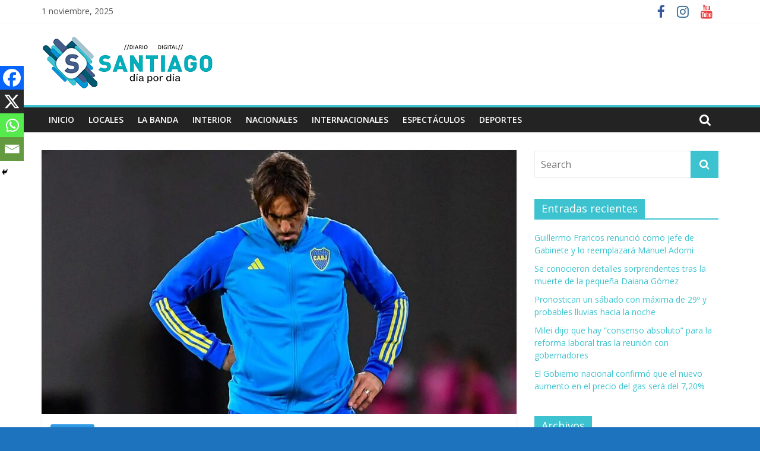

--- FILE ---
content_type: text/html; charset=UTF-8
request_url: https://santiagodiapordia.com.ar/index.php/2024/07/16/las-13-bajas-de-boca-para-afrontar-los-16vos-de-final-de-la-copa-sudamericana/
body_size: 17408
content:
<!DOCTYPE html>
<html lang="es-AR" xmlns:fb="https://www.facebook.com/2008/fbml" xmlns:addthis="https://www.addthis.com/help/api-spec" >
<head>
	<meta charset="UTF-8"/>
	<meta name="viewport" content="width=device-width, initial-scale=1">
	<link rel="profile" href="http://gmpg.org/xfn/11"/>
	<title>Las 13 bajas de Boca para afrontar los 16vos de final de la Copa Sudamericana &#8211; Santiago Día por Día</title>
<link rel='dns-prefetch' href='//s7.addthis.com' />
<link rel='dns-prefetch' href='//fonts.googleapis.com' />
<link rel='dns-prefetch' href='//s.w.org' />
<link rel="alternate" type="application/rss+xml" title="Santiago Día por Día &raquo; Feed" href="https://santiagodiapordia.com.ar/index.php/feed/" />
<link rel="alternate" type="application/rss+xml" title="Santiago Día por Día &raquo; RSS de los comentarios" href="https://santiagodiapordia.com.ar/index.php/comments/feed/" />
<link rel="alternate" type="application/rss+xml" title="Santiago Día por Día &raquo; Las 13 bajas de Boca para afrontar los 16vos de final de la Copa Sudamericana RSS de los comentarios" href="https://santiagodiapordia.com.ar/index.php/2024/07/16/las-13-bajas-de-boca-para-afrontar-los-16vos-de-final-de-la-copa-sudamericana/feed/" />
		<script type="text/javascript">
			window._wpemojiSettings = {"baseUrl":"https:\/\/s.w.org\/images\/core\/emoji\/12.0.0-1\/72x72\/","ext":".png","svgUrl":"https:\/\/s.w.org\/images\/core\/emoji\/12.0.0-1\/svg\/","svgExt":".svg","source":{"concatemoji":"https:\/\/santiagodiapordia.com.ar\/wp-includes\/js\/wp-emoji-release.min.js?ver=5.2.21"}};
			!function(e,a,t){var n,r,o,i=a.createElement("canvas"),p=i.getContext&&i.getContext("2d");function s(e,t){var a=String.fromCharCode;p.clearRect(0,0,i.width,i.height),p.fillText(a.apply(this,e),0,0);e=i.toDataURL();return p.clearRect(0,0,i.width,i.height),p.fillText(a.apply(this,t),0,0),e===i.toDataURL()}function c(e){var t=a.createElement("script");t.src=e,t.defer=t.type="text/javascript",a.getElementsByTagName("head")[0].appendChild(t)}for(o=Array("flag","emoji"),t.supports={everything:!0,everythingExceptFlag:!0},r=0;r<o.length;r++)t.supports[o[r]]=function(e){if(!p||!p.fillText)return!1;switch(p.textBaseline="top",p.font="600 32px Arial",e){case"flag":return s([55356,56826,55356,56819],[55356,56826,8203,55356,56819])?!1:!s([55356,57332,56128,56423,56128,56418,56128,56421,56128,56430,56128,56423,56128,56447],[55356,57332,8203,56128,56423,8203,56128,56418,8203,56128,56421,8203,56128,56430,8203,56128,56423,8203,56128,56447]);case"emoji":return!s([55357,56424,55356,57342,8205,55358,56605,8205,55357,56424,55356,57340],[55357,56424,55356,57342,8203,55358,56605,8203,55357,56424,55356,57340])}return!1}(o[r]),t.supports.everything=t.supports.everything&&t.supports[o[r]],"flag"!==o[r]&&(t.supports.everythingExceptFlag=t.supports.everythingExceptFlag&&t.supports[o[r]]);t.supports.everythingExceptFlag=t.supports.everythingExceptFlag&&!t.supports.flag,t.DOMReady=!1,t.readyCallback=function(){t.DOMReady=!0},t.supports.everything||(n=function(){t.readyCallback()},a.addEventListener?(a.addEventListener("DOMContentLoaded",n,!1),e.addEventListener("load",n,!1)):(e.attachEvent("onload",n),a.attachEvent("onreadystatechange",function(){"complete"===a.readyState&&t.readyCallback()})),(n=t.source||{}).concatemoji?c(n.concatemoji):n.wpemoji&&n.twemoji&&(c(n.twemoji),c(n.wpemoji)))}(window,document,window._wpemojiSettings);
		</script>
		<style type="text/css">
img.wp-smiley,
img.emoji {
	display: inline !important;
	border: none !important;
	box-shadow: none !important;
	height: 1em !important;
	width: 1em !important;
	margin: 0 .07em !important;
	vertical-align: -0.1em !important;
	background: none !important;
	padding: 0 !important;
}
</style>
	<link rel='stylesheet' id='wp-block-library-css'  href='https://santiagodiapordia.com.ar/wp-includes/css/dist/block-library/style.min.css?ver=5.2.21' type='text/css' media='all' />
<link rel='stylesheet' id='fvp-frontend-css'  href='https://santiagodiapordia.com.ar/wp-content/plugins/featured-video-plus/styles/frontend.css?ver=2.3.3' type='text/css' media='all' />
<link rel='stylesheet' id='colormag_google_fonts-css'  href='//fonts.googleapis.com/css?family=Open+Sans%3A400%2C600&#038;ver=5.2.21' type='text/css' media='all' />
<link rel='stylesheet' id='colormag_style-css'  href='https://santiagodiapordia.com.ar/wp-content/themes/colormag/style.css?ver=5.2.21' type='text/css' media='all' />
<link rel='stylesheet' id='colormag-fontawesome-css'  href='https://santiagodiapordia.com.ar/wp-content/themes/colormag/fontawesome/css/font-awesome.css?ver=4.2.1' type='text/css' media='all' />
<link rel='stylesheet' id='heateor_sss_frontend_css-css'  href='https://santiagodiapordia.com.ar/wp-content/plugins/sassy-social-share/public/css/sassy-social-share-public.css?ver=3.3.67' type='text/css' media='all' />
<style id='heateor_sss_frontend_css-inline-css' type='text/css'>
.heateor_sss_button_instagram span.heateor_sss_svg,a.heateor_sss_instagram span.heateor_sss_svg{background:radial-gradient(circle at 30% 107%,#fdf497 0,#fdf497 5%,#fd5949 45%,#d6249f 60%,#285aeb 90%)}.heateor_sss_horizontal_sharing .heateor_sss_svg,.heateor_sss_standard_follow_icons_container .heateor_sss_svg{color:#fff;border-width:0px;border-style:solid;border-color:transparent}.heateor_sss_horizontal_sharing .heateorSssTCBackground{color:#666}.heateor_sss_horizontal_sharing span.heateor_sss_svg:hover,.heateor_sss_standard_follow_icons_container span.heateor_sss_svg:hover{border-color:transparent;}.heateor_sss_vertical_sharing span.heateor_sss_svg,.heateor_sss_floating_follow_icons_container span.heateor_sss_svg{color:#fff;border-width:0px;border-style:solid;border-color:transparent;}.heateor_sss_vertical_sharing .heateorSssTCBackground{color:#666;}.heateor_sss_vertical_sharing span.heateor_sss_svg:hover,.heateor_sss_floating_follow_icons_container span.heateor_sss_svg:hover{border-color:transparent;}@media screen and (max-width:783px) {.heateor_sss_vertical_sharing{display:none!important}}div.heateor_sss_mobile_footer{display:none;}@media screen and (max-width:783px){div.heateor_sss_bottom_sharing .heateorSssTCBackground{background-color:white}div.heateor_sss_bottom_sharing{width:100%!important;left:0!important;}div.heateor_sss_bottom_sharing a{width:25% !important;}div.heateor_sss_bottom_sharing .heateor_sss_svg{width: 100% !important;}div.heateor_sss_bottom_sharing div.heateorSssTotalShareCount{font-size:1em!important;line-height:28px!important}div.heateor_sss_bottom_sharing div.heateorSssTotalShareText{font-size:.7em!important;line-height:0px!important}div.heateor_sss_mobile_footer{display:block;height:40px;}.heateor_sss_bottom_sharing{padding:0!important;display:block!important;width:auto!important;bottom:-2px!important;top: auto!important;}.heateor_sss_bottom_sharing .heateor_sss_square_count{line-height:inherit;}.heateor_sss_bottom_sharing .heateorSssSharingArrow{display:none;}.heateor_sss_bottom_sharing .heateorSssTCBackground{margin-right:1.1em!important}}
</style>
<link rel='stylesheet' id='addthis_all_pages-css'  href='https://santiagodiapordia.com.ar/wp-content/plugins/addthis/frontend/build/addthis_wordpress_public.min.css?ver=5.2.21' type='text/css' media='all' />
<script type='text/javascript' src='https://santiagodiapordia.com.ar/wp-includes/js/jquery/jquery.js?ver=1.12.4-wp'></script>
<script type='text/javascript' src='https://santiagodiapordia.com.ar/wp-includes/js/jquery/jquery-migrate.min.js?ver=1.4.1'></script>
<script type='text/javascript' src='https://santiagodiapordia.com.ar/wp-content/plugins/featured-video-plus/js/jquery.fitvids.min.js?ver=master-2015-08'></script>
<script type='text/javascript'>
/* <![CDATA[ */
var fvpdata = {"ajaxurl":"https:\/\/santiagodiapordia.com.ar\/wp-admin\/admin-ajax.php","nonce":"605db21e28","fitvids":"1","dynamic":"","overlay":"","opacity":"0.75","color":"b","width":"640"};
/* ]]> */
</script>
<script type='text/javascript' src='https://santiagodiapordia.com.ar/wp-content/plugins/featured-video-plus/js/frontend.min.js?ver=2.3.3'></script>
<!--[if lte IE 8]>
<script type='text/javascript' src='https://santiagodiapordia.com.ar/wp-content/themes/colormag/js/html5shiv.min.js?ver=5.2.21'></script>
<![endif]-->
<link rel='https://api.w.org/' href='https://santiagodiapordia.com.ar/index.php/wp-json/' />
<link rel="EditURI" type="application/rsd+xml" title="RSD" href="https://santiagodiapordia.com.ar/xmlrpc.php?rsd" />
<link rel="wlwmanifest" type="application/wlwmanifest+xml" href="https://santiagodiapordia.com.ar/wp-includes/wlwmanifest.xml" /> 
<link rel='prev' title='Luis Caputo anunció que junio cerró con superávit financiero por $238.189 millones' href='https://santiagodiapordia.com.ar/index.php/2024/07/16/luis-caputo-anuncio-que-junio-cerro-con-superavit-financiero-por-238-189-millones/' />
<link rel='next' title='La Federación Francesa de Fútbol reclamará ante la FIFA por cantos racistas de los jugadores argentinos' href='https://santiagodiapordia.com.ar/index.php/2024/07/16/la-federacion-francesa-de-futbol-reclamara-ante-la-fifa-por-cantos-racistas-de-los-jugadores-argentinos/' />
<meta name="generator" content="WordPress 5.2.21" />
<link rel="canonical" href="https://santiagodiapordia.com.ar/index.php/2024/07/16/las-13-bajas-de-boca-para-afrontar-los-16vos-de-final-de-la-copa-sudamericana/" />
<link rel='shortlink' href='https://santiagodiapordia.com.ar/?p=69255' />
<link rel="alternate" type="application/json+oembed" href="https://santiagodiapordia.com.ar/index.php/wp-json/oembed/1.0/embed?url=https%3A%2F%2Fsantiagodiapordia.com.ar%2Findex.php%2F2024%2F07%2F16%2Flas-13-bajas-de-boca-para-afrontar-los-16vos-de-final-de-la-copa-sudamericana%2F" />
<link rel="alternate" type="text/xml+oembed" href="https://santiagodiapordia.com.ar/index.php/wp-json/oembed/1.0/embed?url=https%3A%2F%2Fsantiagodiapordia.com.ar%2Findex.php%2F2024%2F07%2F16%2Flas-13-bajas-de-boca-para-afrontar-los-16vos-de-final-de-la-copa-sudamericana%2F&#038;format=xml" />
<meta name="generator" content="Site Kit by Google 1.19.0" /><style type="text/css" id="custom-background-css">
body.custom-background { background-color: #1e73be; }
</style>
	<script async src="//pagead2.googlesyndication.com/pagead/js/adsbygoogle.js"></script><script>(adsbygoogle = window.adsbygoogle || []).push({"google_ad_client":"ca-pub-2582062278728422","enable_page_level_ads":true,"tag_partner":"site_kit"});</script><link rel="icon" href="https://santiagodiapordia.com.ar/wp-content/uploads/2019/09/logo-pestaña-150x150.png" sizes="32x32" />
<link rel="icon" href="https://santiagodiapordia.com.ar/wp-content/uploads/2019/09/logo-pestaña.png" sizes="192x192" />
<link rel="apple-touch-icon-precomposed" href="https://santiagodiapordia.com.ar/wp-content/uploads/2019/09/logo-pestaña.png" />
<meta name="msapplication-TileImage" content="https://santiagodiapordia.com.ar/wp-content/uploads/2019/09/logo-pestaña.png" />
<!-- Santiago Día por Día Internal Styles -->		<style type="text/css"> .colormag-button,blockquote,button,input[type=reset],input[type=button],input[type=submit],
		#masthead.colormag-header-clean #site-navigation.main-small-navigation .menu-toggle{background-color:#3dc3cf}
		#site-title a,.next a:hover,.previous a:hover,.social-links i.fa:hover,a,
		#masthead.colormag-header-clean .social-links li:hover i.fa,
		#masthead.colormag-header-classic .social-links li:hover i.fa,
		#masthead.colormag-header-clean .breaking-news .newsticker a:hover,
		#masthead.colormag-header-classic .breaking-news .newsticker a:hover,
		#masthead.colormag-header-classic #site-navigation .fa.search-top:hover,
		#masthead.colormag-header-classic #site-navigation.main-navigation .random-post a:hover .fa-random,
		.dark-skin #masthead.colormag-header-classic #site-navigation.main-navigation .home-icon:hover .fa,
		#masthead .main-small-navigation li:hover > .sub-toggle i,
		.better-responsive-menu #masthead .main-small-navigation .sub-toggle.active .fa {color:#3dc3cf}
		.fa.search-top:hover,
		#masthead.colormag-header-classic #site-navigation.main-small-navigation .menu-toggle,
		.main-navigation ul li.focus > a,
        #masthead.colormag-header-classic .main-navigation ul ul.sub-menu li.focus > a {background-color:#3dc3cf}
		#site-navigation{border-top:4px solid #3dc3cf}
		.home-icon.front_page_on,.main-navigation a:hover,.main-navigation ul li ul li a:hover,
		.main-navigation ul li ul li:hover>a,
		.main-navigation ul li.current-menu-ancestor>a,
		.main-navigation ul li.current-menu-item ul li a:hover,
		.main-navigation ul li.current-menu-item>a,
		.main-navigation ul li.current_page_ancestor>a,
		.main-navigation ul li.current_page_item>a,
		.main-navigation ul li:hover>a,
		.main-small-navigation li a:hover,
		.site-header .menu-toggle:hover,
		#masthead.colormag-header-classic .main-navigation ul ul.sub-menu li:hover > a,
		#masthead.colormag-header-classic .main-navigation ul ul.sub-menu li.current-menu-ancestor > a,
		#masthead.colormag-header-classic .main-navigation ul ul.sub-menu li.current-menu-item > a,
		#masthead .main-small-navigation li:hover > a,
		#masthead .main-small-navigation li.current-page-ancestor > a,
		#masthead .main-small-navigation li.current-menu-ancestor > a,
		#masthead .main-small-navigation li.current-page-item > a,
		#masthead .main-small-navigation li.current-menu-item > a{background-color:#3dc3cf}
		#masthead.colormag-header-classic .main-navigation .home-icon a:hover .fa { color:#3dc3cf}
		.main-small-navigation .current-menu-item>a,.main-small-navigation .current_page_item>a {background:#3dc3cf}
		#masthead.colormag-header-classic .main-navigation ul ul.sub-menu li:hover,
		#masthead.colormag-header-classic .main-navigation ul ul.sub-menu li.current-menu-ancestor,
		#masthead.colormag-header-classic .main-navigation ul ul.sub-menu li.current-menu-item,
		#masthead.colormag-header-classic #site-navigation .menu-toggle,
		#masthead.colormag-header-classic #site-navigation .menu-toggle:hover,
		#masthead.colormag-header-classic .main-navigation ul > li:hover > a,
        #masthead.colormag-header-classic .main-navigation ul > li.current-menu-item > a,
        #masthead.colormag-header-classic .main-navigation ul > li.current-menu-ancestor > a,
        #masthead.colormag-header-classic .main-navigation ul li.focus > a{ border-color:#3dc3cf}
		.promo-button-area a:hover{border:2px solid #3dc3cf;background-color:#3dc3cf}
		#content .wp-pagenavi .current,
		#content .wp-pagenavi a:hover,.format-link .entry-content a,.pagination span{ background-color:#3dc3cf}
		.pagination a span:hover{color:#3dc3cf;border-color:#3dc3cf}
		#content .comments-area a.comment-edit-link:hover,#content .comments-area a.comment-permalink:hover,
		#content .comments-area article header cite a:hover,.comments-area .comment-author-link a:hover{color:#3dc3cf}
		.comments-area .comment-author-link span{background-color:#3dc3cf}
		.comment .comment-reply-link:hover,.nav-next a,.nav-previous a{color:#3dc3cf}
		#secondary .widget-title{border-bottom:2px solid #3dc3cf}
		#secondary .widget-title span{background-color:#3dc3cf}
		.footer-widgets-area .widget-title{border-bottom:2px solid #3dc3cf}
		.footer-widgets-area .widget-title span,
		.colormag-footer--classic .footer-widgets-area .widget-title span::before{background-color:#3dc3cf}
		.footer-widgets-area a:hover{color:#3dc3cf}
		.advertisement_above_footer .widget-title{ border-bottom:2px solid #3dc3cf}
		.advertisement_above_footer .widget-title span{background-color:#3dc3cf}
		a#scroll-up i{color:#3dc3cf}
		.page-header .page-title{border-bottom:2px solid #3dc3cf}
		#content .post .article-content .above-entry-meta .cat-links a,
		.page-header .page-title span{ background-color:#3dc3cf}
		#content .post .article-content .entry-title a:hover,
		.entry-meta .byline i,.entry-meta .cat-links i,.entry-meta a,
		.post .entry-title a:hover,.search .entry-title a:hover{color:#3dc3cf}
		.entry-meta .post-format i{background-color:#3dc3cf}
		.entry-meta .comments-link a:hover,.entry-meta .edit-link a:hover,.entry-meta .posted-on a:hover,
		.entry-meta .tag-links a:hover,.single #content .tags a:hover{color:#3dc3cf}.more-link,
		.no-post-thumbnail{background-color:#3dc3cf}
		.post-box .entry-meta .cat-links a:hover,.post-box .entry-meta .posted-on a:hover,
		.post.post-box .entry-title a:hover{color:#3dc3cf}
		.widget_featured_slider .slide-content .above-entry-meta .cat-links a{background-color:#3dc3cf}
		.widget_featured_slider .slide-content .below-entry-meta .byline a:hover,
		.widget_featured_slider .slide-content .below-entry-meta .comments a:hover,
		.widget_featured_slider .slide-content .below-entry-meta .posted-on a:hover,
		.widget_featured_slider .slide-content .entry-title a:hover{color:#3dc3cf}
		.widget_highlighted_posts .article-content .above-entry-meta .cat-links a {background-color:#3dc3cf}
		.byline a:hover,.comments a:hover,.edit-link a:hover,.posted-on a:hover,.tag-links a:hover,
		.widget_highlighted_posts .article-content .below-entry-meta .byline a:hover,
		.widget_highlighted_posts .article-content .below-entry-meta .comments a:hover,
		.widget_highlighted_posts .article-content .below-entry-meta .posted-on a:hover,
		.widget_highlighted_posts .article-content .entry-title a:hover{color:#3dc3cf}
		.widget_featured_posts .article-content .above-entry-meta .cat-links a{background-color:#3dc3cf}
		.widget_featured_posts .article-content .entry-title a:hover{color:#3dc3cf}
		.widget_featured_posts .widget-title{border-bottom:2px solid #3dc3cf}
		.widget_featured_posts .widget-title span{background-color:#3dc3cf}
		.related-posts-main-title .fa,.single-related-posts .article-content .entry-title a:hover{color:#3dc3cf} .widget_slider_area .widget-title,.widget_beside_slider .widget-title { border-bottom:2px solid #3dc3cf} .widget_slider_area .widget-title span,.widget_beside_slider .widget-title span { background-color:#3dc3cf}
		 @media (max-width: 768px) {.better-responsive-menu .sub-toggle{background-color:#1fa5b1}}</style>
		<!-- Santiago Día por Día Elementor Internal Styles -->			<style type="text/css">.elementor .tg-module-wrapper .module-title{border-bottom:1px solid #3dc3cf}.elementor .tg-module-wrapper .module-title span,.elementor .tg-module-wrapper .tg-post-category{background-color:#3dc3cf}.elementor .tg-module-wrapper .tg-module-meta .tg-module-comments a:hover,.elementor .tg-module-wrapper .tg-module-meta .tg-post-auther-name a:hover,.elementor .tg-module-wrapper .tg-module-meta .tg-post-date a:hover,.elementor .tg-module-wrapper .tg-module-title:hover a,.elementor .tg-module-wrapper.tg-module-grid .tg_module_grid .tg-module-info .tg-module-meta a:hover{color:#3dc3cf}</style>
					<style type="text/css" id="wp-custom-css">
			.elementor .tg-module-wrapper .tg-module-meta .tg-post-auther-name a {
	
    display: none;
}

.fa-user:before {
    content: "\f007";
    display: none;
	}

.byline a, .comments a, .comments span  {
    display: none;
	
}

.mejs-overlay mejs-layer mejs-overlay-play {
    display: none;
	
}


		</style>
		</head>

<body class="post-template-default single single-post postid-69255 single-format-standard custom-background wp-custom-logo  wide better-responsive-menu elementor-default">



<div id="page" class="hfeed site">
	<a class="skip-link screen-reader-text" href="#main">Skip to content</a>

	
	
	<header id="masthead" class="site-header clearfix ">
		<div id="header-text-nav-container" class="clearfix">

						<div class="news-bar">
				<div class="inner-wrap clearfix">
					
		<div class="date-in-header">
			1 noviembre, 2025		</div>

		
					
							<div class="social-links clearfix">
			<ul>
				<li><a href="http://www.facebook.com" target="_blank"><i class="fa fa-facebook"></i></a></li><li><a href="https://www.instagram.com/santiagodiapordia/" target="_blank"><i class="fa fa-instagram"></i></a></li><li><a href="https://www.youtube.com/channel/UCdU2x5ZGSJ5FQtp79cUALMA" target="_blank"><i class="fa fa-youtube"></i></a></li>			</ul>
		</div><!-- .social-links -->
						</div>
			</div>
		
			
			
		<div class="inner-wrap">

			<div id="header-text-nav-wrap" class="clearfix">
				<div id="header-left-section">
											<div id="header-logo-image">
							<a href="https://santiagodiapordia.com.ar/" class="custom-logo-link" rel="home"><img width="294" height="94" src="https://santiagodiapordia.com.ar/wp-content/uploads/2019/09/cropped-santiagologo300px.png" class="custom-logo" alt="Santiago Día por Día" /></a>						</div><!-- #header-logo-image -->
											<div id="header-text" class="screen-reader-text">
													<h3 id="site-title">
								<a href="https://santiagodiapordia.com.ar/" title="Santiago Día por Día" rel="home">Santiago Día por Día</a>
							</h3>
																		<p id="site-description">periodismo digital | noticias destacadas | entrevistas</p>
						<!-- #site-description -->
					</div><!-- #header-text -->
				</div><!-- #header-left-section -->
				<div id="header-right-section">
											<div id="header-right-sidebar" class="clearfix">
							<aside id="custom_html-5" class="widget_text widget widget_custom_html clearfix"><div class="textwidget custom-html-widget"><script meta charset="utf8" type='text/javascript' src='https://darksky.net/widget/small/-27.7951,-64.2615/ca12/es.js?width=100%&height=90&title=Santiago del Estero&textColor=333333&bgColor=FFFFFF&transparency=false&skyColor=undefined&fontFamily=Default&customFont=&units=ca'></script>
</div></aside><aside id="custom_html-10" class="widget_text widget widget_custom_html clearfix"><div class="textwidget custom-html-widget"><script data-ad-client="ca-pub-2582062278728422" async src="https://pagead2.googlesyndication.com/pagead/js/adsbygoogle.js"></script></div></aside>						</div>
										</div><!-- #header-right-section -->

			</div><!-- #header-text-nav-wrap -->

		</div><!-- .inner-wrap -->

		
			
			
		<nav id="site-navigation" class="main-navigation clearfix" role="navigation">
			<div class="inner-wrap clearfix">
				
									<div class="search-random-icons-container">
													<div class="top-search-wrap">
								<i class="fa fa-search search-top"></i>
								<div class="search-form-top">
									<form action="https://santiagodiapordia.com.ar/" class="search-form searchform clearfix" method="get">
   <div class="search-wrap">
      <input type="text" placeholder="Search" class="s field" name="s">
      <button class="search-icon" type="submit"></button>
   </div>
</form><!-- .searchform -->								</div>
							</div>
											</div>
				
				<p class="menu-toggle"></p>
				<div class="menu-primary-container"><ul id="menu-primary" class="menu"><li id="menu-item-522" class="menu-item menu-item-type-post_type menu-item-object-page menu-item-home menu-item-522"><a href="https://santiagodiapordia.com.ar/">Inicio</a></li>
<li id="menu-item-520" class="menu-item menu-item-type-post_type menu-item-object-page menu-item-520"><a href="https://santiagodiapordia.com.ar/index.php/corporate/">Locales</a></li>
<li id="menu-item-521" class="menu-item menu-item-type-post_type menu-item-object-page menu-item-521"><a href="https://santiagodiapordia.com.ar/index.php/employment/">La Banda</a></li>
<li id="menu-item-523" class="menu-item menu-item-type-post_type menu-item-object-page menu-item-523"><a href="https://santiagodiapordia.com.ar/index.php/home-2/interior/">Interior</a></li>
<li id="menu-item-641" class="menu-item menu-item-type-post_type menu-item-object-page menu-item-641"><a href="https://santiagodiapordia.com.ar/index.php/entrepreneurship/">Nacionales</a></li>
<li id="menu-item-642" class="menu-item menu-item-type-post_type menu-item-object-page menu-item-642"><a href="https://santiagodiapordia.com.ar/index.php/global-trade/">Internacionales</a></li>
<li id="menu-item-524" class="menu-item menu-item-type-post_type menu-item-object-page menu-item-524"><a href="https://santiagodiapordia.com.ar/index.php/market/">Espectáculos</a></li>
<li id="menu-item-525" class="menu-item menu-item-type-post_type menu-item-object-page menu-item-525"><a href="https://santiagodiapordia.com.ar/index.php/money/">Deportes</a></li>
</ul></div>
			</div>
		</nav>

		
		</div><!-- #header-text-nav-container -->

		
	</header>

		
	<div id="main" class="clearfix">
		<div class="inner-wrap clearfix">

	
	<div id="primary">
		<div id="content" class="clearfix">

			
				
<article id="post-69255" class="post-69255 post type-post status-publish format-standard has-post-thumbnail hentry category-deporte tag-boca">
	
   
         <div class="featured-image">
               <img width="800" height="445" src="https://santiagodiapordia.com.ar/wp-content/uploads/2024/07/1010x567_diego-martinez-boca-483192-151242-800x445.jpg" class="attachment-colormag-featured-image size-colormag-featured-image wp-post-image" alt="" srcset="https://santiagodiapordia.com.ar/wp-content/uploads/2024/07/1010x567_diego-martinez-boca-483192-151242-800x445.jpg 800w, https://santiagodiapordia.com.ar/wp-content/uploads/2024/07/1010x567_diego-martinez-boca-483192-151242-300x168.jpg 300w" sizes="(max-width: 800px) 100vw, 800px" />            </div>
   
   <div class="article-content clearfix">

   
   <div class="above-entry-meta"><span class="cat-links"><a href="https://santiagodiapordia.com.ar/index.php/category/deporte/" style="background:#2e99e5" rel="category tag">Deportes</a>&nbsp;</span></div>
      <header class="entry-header">
   		<h1 class="entry-title">
   			Las 13 bajas de Boca para afrontar los 16vos de final de la Copa Sudamericana   		</h1>
   	</header>

   	<div class="below-entry-meta">
			<span class="posted-on"><a href="https://santiagodiapordia.com.ar/index.php/2024/07/16/las-13-bajas-de-boca-para-afrontar-los-16vos-de-final-de-la-copa-sudamericana/" title="19:01" rel="bookmark"><i class="fa fa-calendar-o"></i> <time class="entry-date published updated" datetime="2024-07-16T19:01:03-03:00">16 julio, 2024</time></a></span>
			<span class="byline">
				<span class="author vcard">
					<i class="fa fa-user"></i>
					<a class="url fn n"
					   href="https://santiagodiapordia.com.ar/index.php/author/grissel/"
					   title="Grissel Herrera">Grissel Herrera					</a>
				</span>
			</span>

							<span class="comments"><a href="https://santiagodiapordia.com.ar/index.php/2024/07/16/las-13-bajas-de-boca-para-afrontar-los-16vos-de-final-de-la-copa-sudamericana/#comments"><i class="fa fa-comments"></i> 7 Comments</a></span>
			<span class="tag-links"><i class="fa fa-tags"></i><a href="https://santiagodiapordia.com.ar/index.php/tag/boca/" rel="tag">boca</a></span></div>
   	<div class="entry-content clearfix">
   		<div class="at-above-post addthis_tool" data-url="https://santiagodiapordia.com.ar/index.php/2024/07/16/las-13-bajas-de-boca-para-afrontar-los-16vos-de-final-de-la-copa-sudamericana/"></div><p class="ampp">A horas del partido de ida por los 16vos de final de la <strong>Copa Sudamericana </strong>ante <strong>Independiente del Valle</strong>, <strong>Boca Juniors </strong>confirmó a través de las redes sociales que no podrá contar con sus refuerzos, debido a que no fueron habilitados, por lo que tendrá varias bajas teniendo en cuenta los futbolistas que disputarán los <strong>Juegos Olímpicos</strong>.</p>
<p class="ampp">De acuerdo con el comunicado oficial, los jugadores en cuestión “no han sido habilitados por una cuestión de diferencia horaria entre los dos países”.</p>
<p class="ampp"><strong>El comunicado de Boca sobre sus refuerzos</strong></p>
<p class="ampp"><em>“El Club Atletico Boca Juniors quiere por este medio informar a todos los socios, socias y simpatizantes que en el día de hoy la CONMEBOL ha notificado que los jugadores Gary Medel, Tomas Belmonte, Brian Aguirre y Milton Giménez no han sido habilitados por una cuestión de diferencia horaria entre los dos paises. Por esta razón los cuatro jugadores nombrados no formarán parte del repechaje contra el Club Independiente del Valle. Como siempre queremos informar a todos con la verdad con el fin de compartir el día a día de los movimientos de nuestro Club. Un gran saludos para todos”</em>.</p>
<p class="ampp"><strong>Las bajas de Boca</strong></p>
<p class="ampp">Boca no podrá contar con los refuerzos Gary Medel, Tomás Belmonte, Brian Aguirre y Milton Giménez; ni tampoco con Cristian Varela, Kevin Zenón, Leandro Brey y Exequiel Fernández, afectados a los Juegos Olímpicos.</p>
<p class="ampp">El conjunto de Diego Martínez tiene además a Aaron Anselmino, Nicolás Figal, Cristian Lema y Edinson Cavani lesionados y a Pol Fernández suspendido.</p>
<!-- AddThis Advanced Settings above via filter on the_content --><!-- AddThis Advanced Settings below via filter on the_content --><!-- AddThis Advanced Settings generic via filter on the_content --><!-- AddThis Share Buttons above via filter on the_content --><!-- AddThis Share Buttons below via filter on the_content --><div class="at-below-post addthis_tool" data-url="https://santiagodiapordia.com.ar/index.php/2024/07/16/las-13-bajas-de-boca-para-afrontar-los-16vos-de-final-de-la-copa-sudamericana/"></div><!-- AddThis Share Buttons generic via filter on the_content --><div class='heateor_sss_sharing_container heateor_sss_vertical_sharing heateor_sss_bottom_sharing' style='width:44px;left: -10px;top: 100px;-webkit-box-shadow:none;box-shadow:none;' data-heateor-sss-href='https://santiagodiapordia.com.ar/index.php/2024/07/16/las-13-bajas-de-boca-para-afrontar-los-16vos-de-final-de-la-copa-sudamericana/'><div class="heateor_sss_sharing_ul"><a aria-label="Facebook" class="heateor_sss_facebook" href="https://www.facebook.com/sharer/sharer.php?u=https%3A%2F%2Fsantiagodiapordia.com.ar%2Findex.php%2F2024%2F07%2F16%2Flas-13-bajas-de-boca-para-afrontar-los-16vos-de-final-de-la-copa-sudamericana%2F" title="Facebook" rel="nofollow noopener" target="_blank" style="font-size:32px!important;box-shadow:none;display:inline-block;vertical-align:middle"><span class="heateor_sss_svg" style="background-color:#0765FE;width:40px;height:40px;margin:0;display:inline-block;opacity:1;float:left;font-size:32px;box-shadow:none;display:inline-block;font-size:16px;padding:0 4px;vertical-align:middle;background-repeat:repeat;overflow:hidden;padding:0;cursor:pointer;box-sizing:content-box"><svg style="display:block;" focusable="false" aria-hidden="true" xmlns="http://www.w3.org/2000/svg" width="100%" height="100%" viewBox="0 0 32 32"><path fill="#fff" d="M28 16c0-6.627-5.373-12-12-12S4 9.373 4 16c0 5.628 3.875 10.35 9.101 11.647v-7.98h-2.474V16H13.1v-1.58c0-4.085 1.849-5.978 5.859-5.978.76 0 2.072.15 2.608.298v3.325c-.283-.03-.775-.045-1.386-.045-1.967 0-2.728.745-2.728 2.683V16h3.92l-.673 3.667h-3.247v8.245C23.395 27.195 28 22.135 28 16Z"></path></svg></span></a><a aria-label="X" class="heateor_sss_button_x" href="https://twitter.com/intent/tweet?text=Las%2013%20bajas%20de%20Boca%20para%20afrontar%20los%2016vos%20de%20final%20de%20la%20Copa%20Sudamericana&url=https%3A%2F%2Fsantiagodiapordia.com.ar%2Findex.php%2F2024%2F07%2F16%2Flas-13-bajas-de-boca-para-afrontar-los-16vos-de-final-de-la-copa-sudamericana%2F" title="X" rel="nofollow noopener" target="_blank" style="font-size:32px!important;box-shadow:none;display:inline-block;vertical-align:middle"><span class="heateor_sss_svg heateor_sss_s__default heateor_sss_s_x" style="background-color:#2a2a2a;width:40px;height:40px;margin:0;display:inline-block;opacity:1;float:left;font-size:32px;box-shadow:none;display:inline-block;font-size:16px;padding:0 4px;vertical-align:middle;background-repeat:repeat;overflow:hidden;padding:0;cursor:pointer;box-sizing:content-box"><svg width="100%" height="100%" style="display:block;" focusable="false" aria-hidden="true" xmlns="http://www.w3.org/2000/svg" viewBox="0 0 32 32"><path fill="#fff" d="M21.751 7h3.067l-6.7 7.658L26 25.078h-6.172l-4.833-6.32-5.531 6.32h-3.07l7.167-8.19L6 7h6.328l4.37 5.777L21.75 7Zm-1.076 16.242h1.7L11.404 8.74H9.58l11.094 14.503Z"></path></svg></span></a><a aria-label="Whatsapp" class="heateor_sss_whatsapp" href="https://api.whatsapp.com/send?text=Las%2013%20bajas%20de%20Boca%20para%20afrontar%20los%2016vos%20de%20final%20de%20la%20Copa%20Sudamericana%20https%3A%2F%2Fsantiagodiapordia.com.ar%2Findex.php%2F2024%2F07%2F16%2Flas-13-bajas-de-boca-para-afrontar-los-16vos-de-final-de-la-copa-sudamericana%2F" title="Whatsapp" rel="nofollow noopener" target="_blank" style="font-size:32px!important;box-shadow:none;display:inline-block;vertical-align:middle"><span class="heateor_sss_svg" style="background-color:#55eb4c;width:40px;height:40px;margin:0;display:inline-block;opacity:1;float:left;font-size:32px;box-shadow:none;display:inline-block;font-size:16px;padding:0 4px;vertical-align:middle;background-repeat:repeat;overflow:hidden;padding:0;cursor:pointer;box-sizing:content-box"><svg style="display:block;" focusable="false" aria-hidden="true" xmlns="http://www.w3.org/2000/svg" width="100%" height="100%" viewBox="-6 -5 40 40"><path class="heateor_sss_svg_stroke heateor_sss_no_fill" stroke="#fff" stroke-width="2" fill="none" d="M 11.579798566743314 24.396926207859085 A 10 10 0 1 0 6.808479557110079 20.73576436351046"></path><path d="M 7 19 l -1 6 l 6 -1" class="heateor_sss_no_fill heateor_sss_svg_stroke" stroke="#fff" stroke-width="2" fill="none"></path><path d="M 10 10 q -1 8 8 11 c 5 -1 0 -6 -1 -3 q -4 -3 -5 -5 c 4 -2 -1 -5 -1 -4" fill="#fff"></path></svg></span></a><a aria-label="Email" class="heateor_sss_email" href="https://santiagodiapordia.com.ar/index.php/2024/07/16/las-13-bajas-de-boca-para-afrontar-los-16vos-de-final-de-la-copa-sudamericana/" onclick="event.preventDefault();window.open('mailto:?subject=' + decodeURIComponent('Las%2013%20bajas%20de%20Boca%20para%20afrontar%20los%2016vos%20de%20final%20de%20la%20Copa%20Sudamericana').replace('&', '%26') + '&body=https%3A%2F%2Fsantiagodiapordia.com.ar%2Findex.php%2F2024%2F07%2F16%2Flas-13-bajas-de-boca-para-afrontar-los-16vos-de-final-de-la-copa-sudamericana%2F', '_blank')" title="Email" rel="nofollow noopener" style="font-size:32px!important;box-shadow:none;display:inline-block;vertical-align:middle"><span class="heateor_sss_svg" style="background-color:#649a3f;width:40px;height:40px;margin:0;display:inline-block;opacity:1;float:left;font-size:32px;box-shadow:none;display:inline-block;font-size:16px;padding:0 4px;vertical-align:middle;background-repeat:repeat;overflow:hidden;padding:0;cursor:pointer;box-sizing:content-box"><svg style="display:block;" focusable="false" aria-hidden="true" xmlns="http://www.w3.org/2000/svg" width="100%" height="100%" viewBox="-.75 -.5 36 36"><path d="M 5.5 11 h 23 v 1 l -11 6 l -11 -6 v -1 m 0 2 l 11 6 l 11 -6 v 11 h -22 v -11" stroke-width="1" fill="#fff"></path></svg></span></a></div><div class="heateorSssClear"></div></div>   	</div>

   </div>

	</article>

			
		</div><!-- #content -->

      
		<ul class="default-wp-page clearfix">
			<li class="previous"><a href="https://santiagodiapordia.com.ar/index.php/2024/07/16/luis-caputo-anuncio-que-junio-cerro-con-superavit-financiero-por-238-189-millones/" rel="prev"><span class="meta-nav">&larr;</span> Luis Caputo anunció que junio cerró con superávit financiero por $238.189 millones</a></li>
			<li class="next"><a href="https://santiagodiapordia.com.ar/index.php/2024/07/16/la-federacion-francesa-de-futbol-reclamara-ante-la-fifa-por-cantos-racistas-de-los-jugadores-argentinos/" rel="next">La Federación Francesa de Fútbol reclamará ante la FIFA por cantos racistas de los jugadores argentinos <span class="meta-nav">&rarr;</span></a></li>
		</ul>
	
      
      
      
<div id="comments" class="comments-area">

	
	
	
		<div id="respond" class="comment-respond">
		<h3 id="reply-title" class="comment-reply-title">Deja un comentario <small><a rel="nofollow" id="cancel-comment-reply-link" href="/index.php/2024/07/16/las-13-bajas-de-boca-para-afrontar-los-16vos-de-final-de-la-copa-sudamericana/#respond" style="display:none;">Cancelar respuesta</a></small></h3>			<form action="https://santiagodiapordia.com.ar/wp-comments-post.php" method="post" id="commentform" class="comment-form" novalidate>
				<p class="comment-notes"><span id="email-notes">Tu dirección de correo electrónico no será publicada.</span></p><p class="comment-form-comment"><label for="comment">Comentario</label> <textarea id="comment" name="comment" cols="45" rows="8" maxlength="65525" required="required"></textarea></p><p class="comment-form-author"><label for="author">Nombre</label> <input id="author" name="author" type="text" value="" size="30" maxlength="245" /></p>
<p class="comment-form-email"><label for="email">Correo electrónico</label> <input id="email" name="email" type="email" value="" size="30" maxlength="100" aria-describedby="email-notes" /></p>
<p class="comment-form-url"><label for="url">Web</label> <input id="url" name="url" type="url" value="" size="30" maxlength="200" /></p>
<p class="form-submit"><input name="submit" type="submit" id="submit" class="submit" value="Publicar comentario" /> <input type='hidden' name='comment_post_ID' value='69255' id='comment_post_ID' />
<input type='hidden' name='comment_parent' id='comment_parent' value='0' />
</p><p style="display: none;"><input type="hidden" id="akismet_comment_nonce" name="akismet_comment_nonce" value="b9a729b22d" /></p><p style="display: none;"><input type="hidden" id="ak_js" name="ak_js" value="39"/></p>			</form>
			</div><!-- #respond -->
	
</div><!-- #comments -->
	</div><!-- #primary -->

	
<div id="secondary">
			
		<aside id="search-4" class="widget widget_search clearfix"><form action="https://santiagodiapordia.com.ar/" class="search-form searchform clearfix" method="get">
   <div class="search-wrap">
      <input type="text" placeholder="Search" class="s field" name="s">
      <button class="search-icon" type="submit"></button>
   </div>
</form><!-- .searchform --></aside>		<aside id="recent-posts-4" class="widget widget_recent_entries clearfix">		<h3 class="widget-title"><span>Entradas recientes</span></h3>		<ul>
											<li>
					<a href="https://santiagodiapordia.com.ar/index.php/2025/11/01/guillermo-francos-renuncio-como-jefe-de-gabinete-y-lo-reemplazara-manuel-adorni/">Guillermo Francos renunció como jefe de Gabinete y lo reemplazará Manuel Adorni</a>
									</li>
											<li>
					<a href="https://santiagodiapordia.com.ar/index.php/2025/11/01/se-conocieron-detalles-sorprendentes-tras-la-muerte-de-la-pequena-daiana-gomez/">Se conocieron detalles sorprendentes tras la muerte de la pequeña Daiana Gómez</a>
									</li>
											<li>
					<a href="https://santiagodiapordia.com.ar/index.php/2025/11/01/pronostican-un-sabado-con-maxima-de-29o-y-probables-lluvias-hacia-la-noche/">Pronostican un sábado con máxima de 29º y probables lluvias hacia la noche</a>
									</li>
											<li>
					<a href="https://santiagodiapordia.com.ar/index.php/2025/10/31/milei-dijo-que-hay-consenso-absoluto-para-la-reforma-laboral-tras-la-reunion-con-gobernadores/">Milei dijo que hay “consenso absoluto” para la reforma laboral tras la reunión con gobernadores</a>
									</li>
											<li>
					<a href="https://santiagodiapordia.com.ar/index.php/2025/10/31/el-gobierno-nacional-confirmo-que-el-nuevo-aumento-en-el-precio-del-gas-sera-del-720/">El Gobierno nacional confirmó que el nuevo aumento en el precio del gas será del 7,20%</a>
									</li>
					</ul>
		</aside><aside id="archives-4" class="widget widget_archive clearfix"><h3 class="widget-title"><span>Archivos</span></h3>		<ul>
				<li><a href='https://santiagodiapordia.com.ar/index.php/2025/11/'>noviembre 2025</a></li>
	<li><a href='https://santiagodiapordia.com.ar/index.php/2025/10/'>octubre 2025</a></li>
	<li><a href='https://santiagodiapordia.com.ar/index.php/2025/09/'>septiembre 2025</a></li>
	<li><a href='https://santiagodiapordia.com.ar/index.php/2025/08/'>agosto 2025</a></li>
	<li><a href='https://santiagodiapordia.com.ar/index.php/2025/07/'>julio 2025</a></li>
	<li><a href='https://santiagodiapordia.com.ar/index.php/2025/06/'>junio 2025</a></li>
	<li><a href='https://santiagodiapordia.com.ar/index.php/2025/05/'>mayo 2025</a></li>
	<li><a href='https://santiagodiapordia.com.ar/index.php/2025/04/'>abril 2025</a></li>
	<li><a href='https://santiagodiapordia.com.ar/index.php/2025/03/'>marzo 2025</a></li>
	<li><a href='https://santiagodiapordia.com.ar/index.php/2025/02/'>febrero 2025</a></li>
	<li><a href='https://santiagodiapordia.com.ar/index.php/2025/01/'>enero 2025</a></li>
	<li><a href='https://santiagodiapordia.com.ar/index.php/2024/12/'>diciembre 2024</a></li>
	<li><a href='https://santiagodiapordia.com.ar/index.php/2024/11/'>noviembre 2024</a></li>
	<li><a href='https://santiagodiapordia.com.ar/index.php/2024/10/'>octubre 2024</a></li>
	<li><a href='https://santiagodiapordia.com.ar/index.php/2024/09/'>septiembre 2024</a></li>
	<li><a href='https://santiagodiapordia.com.ar/index.php/2024/08/'>agosto 2024</a></li>
	<li><a href='https://santiagodiapordia.com.ar/index.php/2024/07/'>julio 2024</a></li>
	<li><a href='https://santiagodiapordia.com.ar/index.php/2024/06/'>junio 2024</a></li>
	<li><a href='https://santiagodiapordia.com.ar/index.php/2024/05/'>mayo 2024</a></li>
	<li><a href='https://santiagodiapordia.com.ar/index.php/2024/04/'>abril 2024</a></li>
	<li><a href='https://santiagodiapordia.com.ar/index.php/2024/03/'>marzo 2024</a></li>
	<li><a href='https://santiagodiapordia.com.ar/index.php/2024/02/'>febrero 2024</a></li>
	<li><a href='https://santiagodiapordia.com.ar/index.php/2024/01/'>enero 2024</a></li>
	<li><a href='https://santiagodiapordia.com.ar/index.php/2023/12/'>diciembre 2023</a></li>
	<li><a href='https://santiagodiapordia.com.ar/index.php/2023/11/'>noviembre 2023</a></li>
	<li><a href='https://santiagodiapordia.com.ar/index.php/2023/10/'>octubre 2023</a></li>
	<li><a href='https://santiagodiapordia.com.ar/index.php/2023/09/'>septiembre 2023</a></li>
	<li><a href='https://santiagodiapordia.com.ar/index.php/2023/08/'>agosto 2023</a></li>
	<li><a href='https://santiagodiapordia.com.ar/index.php/2023/07/'>julio 2023</a></li>
	<li><a href='https://santiagodiapordia.com.ar/index.php/2023/06/'>junio 2023</a></li>
	<li><a href='https://santiagodiapordia.com.ar/index.php/2023/05/'>mayo 2023</a></li>
	<li><a href='https://santiagodiapordia.com.ar/index.php/2023/04/'>abril 2023</a></li>
	<li><a href='https://santiagodiapordia.com.ar/index.php/2023/03/'>marzo 2023</a></li>
	<li><a href='https://santiagodiapordia.com.ar/index.php/2023/02/'>febrero 2023</a></li>
	<li><a href='https://santiagodiapordia.com.ar/index.php/2023/01/'>enero 2023</a></li>
	<li><a href='https://santiagodiapordia.com.ar/index.php/2022/12/'>diciembre 2022</a></li>
	<li><a href='https://santiagodiapordia.com.ar/index.php/2022/11/'>noviembre 2022</a></li>
	<li><a href='https://santiagodiapordia.com.ar/index.php/2022/10/'>octubre 2022</a></li>
	<li><a href='https://santiagodiapordia.com.ar/index.php/2022/09/'>septiembre 2022</a></li>
	<li><a href='https://santiagodiapordia.com.ar/index.php/2022/08/'>agosto 2022</a></li>
	<li><a href='https://santiagodiapordia.com.ar/index.php/2022/07/'>julio 2022</a></li>
	<li><a href='https://santiagodiapordia.com.ar/index.php/2022/06/'>junio 2022</a></li>
	<li><a href='https://santiagodiapordia.com.ar/index.php/2022/05/'>mayo 2022</a></li>
	<li><a href='https://santiagodiapordia.com.ar/index.php/2022/04/'>abril 2022</a></li>
	<li><a href='https://santiagodiapordia.com.ar/index.php/2022/03/'>marzo 2022</a></li>
	<li><a href='https://santiagodiapordia.com.ar/index.php/2022/02/'>febrero 2022</a></li>
	<li><a href='https://santiagodiapordia.com.ar/index.php/2022/01/'>enero 2022</a></li>
	<li><a href='https://santiagodiapordia.com.ar/index.php/2021/12/'>diciembre 2021</a></li>
	<li><a href='https://santiagodiapordia.com.ar/index.php/2021/11/'>noviembre 2021</a></li>
	<li><a href='https://santiagodiapordia.com.ar/index.php/2021/10/'>octubre 2021</a></li>
	<li><a href='https://santiagodiapordia.com.ar/index.php/2021/09/'>septiembre 2021</a></li>
	<li><a href='https://santiagodiapordia.com.ar/index.php/2021/08/'>agosto 2021</a></li>
	<li><a href='https://santiagodiapordia.com.ar/index.php/2021/07/'>julio 2021</a></li>
	<li><a href='https://santiagodiapordia.com.ar/index.php/2021/06/'>junio 2021</a></li>
	<li><a href='https://santiagodiapordia.com.ar/index.php/2021/05/'>mayo 2021</a></li>
	<li><a href='https://santiagodiapordia.com.ar/index.php/2021/04/'>abril 2021</a></li>
	<li><a href='https://santiagodiapordia.com.ar/index.php/2021/03/'>marzo 2021</a></li>
	<li><a href='https://santiagodiapordia.com.ar/index.php/2021/02/'>febrero 2021</a></li>
	<li><a href='https://santiagodiapordia.com.ar/index.php/2021/01/'>enero 2021</a></li>
	<li><a href='https://santiagodiapordia.com.ar/index.php/2020/12/'>diciembre 2020</a></li>
	<li><a href='https://santiagodiapordia.com.ar/index.php/2020/11/'>noviembre 2020</a></li>
	<li><a href='https://santiagodiapordia.com.ar/index.php/2020/10/'>octubre 2020</a></li>
	<li><a href='https://santiagodiapordia.com.ar/index.php/2020/09/'>septiembre 2020</a></li>
	<li><a href='https://santiagodiapordia.com.ar/index.php/2020/08/'>agosto 2020</a></li>
	<li><a href='https://santiagodiapordia.com.ar/index.php/2020/07/'>julio 2020</a></li>
	<li><a href='https://santiagodiapordia.com.ar/index.php/2020/06/'>junio 2020</a></li>
	<li><a href='https://santiagodiapordia.com.ar/index.php/2020/05/'>mayo 2020</a></li>
	<li><a href='https://santiagodiapordia.com.ar/index.php/2020/04/'>abril 2020</a></li>
	<li><a href='https://santiagodiapordia.com.ar/index.php/2020/03/'>marzo 2020</a></li>
	<li><a href='https://santiagodiapordia.com.ar/index.php/2020/02/'>febrero 2020</a></li>
	<li><a href='https://santiagodiapordia.com.ar/index.php/2020/01/'>enero 2020</a></li>
	<li><a href='https://santiagodiapordia.com.ar/index.php/2019/12/'>diciembre 2019</a></li>
	<li><a href='https://santiagodiapordia.com.ar/index.php/2019/11/'>noviembre 2019</a></li>
	<li><a href='https://santiagodiapordia.com.ar/index.php/2019/10/'>octubre 2019</a></li>
		</ul>
			</aside><aside id="categories-4" class="widget widget_categories clearfix"><h3 class="widget-title"><span>Categorías</span></h3>		<ul>
				<li class="cat-item cat-item-407"><a href="https://santiagodiapordia.com.ar/index.php/category/anses/">ANSES</a>
</li>
	<li class="cat-item cat-item-365"><a href="https://santiagodiapordia.com.ar/index.php/category/inter/brasil/">Brasil</a>
</li>
	<li class="cat-item cat-item-74"><a href="https://santiagodiapordia.com.ar/index.php/category/interior/campo-gallo/">Campo Gallo</a>
</li>
	<li class="cat-item cat-item-763"><a href="https://santiagodiapordia.com.ar/index.php/category/inter/chile/">Chile</a>
</li>
	<li class="cat-item cat-item-494"><a href="https://santiagodiapordia.com.ar/index.php/category/inter/china/">China</a>
</li>
	<li class="cat-item cat-item-65"><a href="https://santiagodiapordia.com.ar/index.php/category/espectaculo/cine/">Cine</a>
</li>
	<li class="cat-item cat-item-524"><a href="https://santiagodiapordia.com.ar/index.php/category/inter/colombia/">Colombia</a>
</li>
	<li class="cat-item cat-item-371"><a href="https://santiagodiapordia.com.ar/index.php/category/interior/colonia-dora/">Colonia Dora</a>
</li>
	<li class="cat-item cat-item-337"><a href="https://santiagodiapordia.com.ar/index.php/category/nac/cordoba/">Cordoba</a>
</li>
	<li class="cat-item cat-item-3161"><a href="https://santiagodiapordia.com.ar/index.php/category/cultura/">Cultura</a>
</li>
	<li class="cat-item cat-item-63"><a href="https://santiagodiapordia.com.ar/index.php/category/deporte/">Deportes</a>
</li>
	<li class="cat-item cat-item-658"><a href="https://santiagodiapordia.com.ar/index.php/category/desde-casa/">Desde Casa</a>
</li>
	<li class="cat-item cat-item-3118"><a href="https://santiagodiapordia.com.ar/index.php/category/economia/">Economía</a>
</li>
	<li class="cat-item cat-item-296"><a href="https://santiagodiapordia.com.ar/index.php/category/educacion/">Educación</a>
</li>
	<li class="cat-item cat-item-182"><a href="https://santiagodiapordia.com.ar/index.php/category/efemerides/">Efemérides</a>
</li>
	<li class="cat-item cat-item-62"><a href="https://santiagodiapordia.com.ar/index.php/category/espectaculo/">Espectáculos</a>
</li>
	<li class="cat-item cat-item-471"><a href="https://santiagodiapordia.com.ar/index.php/category/inter/estados-unidos/">Estados Unidos</a>
</li>
	<li class="cat-item cat-item-622"><a href="https://santiagodiapordia.com.ar/index.php/category/interior/fernandez/">Fernandez</a>
</li>
	<li class="cat-item cat-item-624"><a href="https://santiagodiapordia.com.ar/index.php/category/interior/frias/">Frias</a>
</li>
	<li class="cat-item cat-item-491"><a href="https://santiagodiapordia.com.ar/index.php/category/inter/guatemala/">Guatemala</a>
</li>
	<li class="cat-item cat-item-72"><a href="https://santiagodiapordia.com.ar/index.php/category/interior/">Interior</a>
</li>
	<li class="cat-item cat-item-77"><a href="https://santiagodiapordia.com.ar/index.php/category/inter/">Internacionales</a>
</li>
	<li class="cat-item cat-item-360"><a href="https://santiagodiapordia.com.ar/index.php/category/nac/jujuy/">Jujuy</a>
</li>
	<li class="cat-item cat-item-54"><a href="https://santiagodiapordia.com.ar/index.php/category/la-banda/">La Banda</a>
</li>
	<li class="cat-item cat-item-8"><a href="https://santiagodiapordia.com.ar/index.php/category/locales/">Locales</a>
</li>
	<li class="cat-item cat-item-73"><a href="https://santiagodiapordia.com.ar/index.php/category/interior/loreto/">Loreto</a>
</li>
	<li class="cat-item cat-item-357"><a href="https://santiagodiapordia.com.ar/index.php/category/nac/mendoza/">Mendoza</a>
</li>
	<li class="cat-item cat-item-732"><a href="https://santiagodiapordia.com.ar/index.php/category/inter/mexico/">México</a>
</li>
	<li class="cat-item cat-item-75"><a href="https://santiagodiapordia.com.ar/index.php/category/interior/monte-quemado/">Monte Quemado</a>
</li>
	<li class="cat-item cat-item-76"><a href="https://santiagodiapordia.com.ar/index.php/category/nac/">Nacionales</a>
</li>
	<li class="cat-item cat-item-553"><a href="https://santiagodiapordia.com.ar/index.php/category/nac/neuquen/">Neuquén</a>
</li>
	<li class="cat-item cat-item-3085"><a href="https://santiagodiapordia.com.ar/index.php/category/policiales/">Policiales</a>
</li>
	<li class="cat-item cat-item-397"><a href="https://santiagodiapordia.com.ar/index.php/category/interior/quimili/">Quimilí</a>
</li>
	<li class="cat-item cat-item-325"><a href="https://santiagodiapordia.com.ar/index.php/category/nac/salta/">Salta</a>
</li>
	<li class="cat-item cat-item-1144"><a href="https://santiagodiapordia.com.ar/index.php/category/salud/">Salud</a>
</li>
	<li class="cat-item cat-item-588"><a href="https://santiagodiapordia.com.ar/index.php/category/nac/santa-fe/">Santa Fe</a>
</li>
	<li class="cat-item cat-item-1"><a href="https://santiagodiapordia.com.ar/index.php/category/la-banda/sin-categoria/">Sin categoría</a>
</li>
	<li class="cat-item cat-item-250"><a href="https://santiagodiapordia.com.ar/index.php/category/sumampa/">Sumampa</a>
</li>
	<li class="cat-item cat-item-64"><a href="https://santiagodiapordia.com.ar/index.php/category/espectaculo/teatro/">Teatro</a>
</li>
	<li class="cat-item cat-item-890"><a href="https://santiagodiapordia.com.ar/index.php/category/tecnologia/">Tecnología</a>
</li>
	<li class="cat-item cat-item-69"><a href="https://santiagodiapordia.com.ar/index.php/category/espectaculo/tele/">Televisión</a>
</li>
	<li class="cat-item cat-item-474"><a href="https://santiagodiapordia.com.ar/index.php/category/interior/termas-de-rio-hondo/">Termas de Río Hondo</a>
</li>
	<li class="cat-item cat-item-3699"><a href="https://santiagodiapordia.com.ar/index.php/category/vida-social/">Vida Social</a>
</li>
	<li class="cat-item cat-item-3077"><a href="https://santiagodiapordia.com.ar/index.php/category/virales/">Virales</a>
</li>
		</ul>
			</aside>
	</div>
	

</div><!-- .inner-wrap -->
</div><!-- #main -->




<footer id="colophon" class="clearfix colormag-footer--classic">

<div class="footer-widgets-wrapper">
	<div class="inner-wrap">
		<div class="footer-widgets-area clearfix">
         <div class="tg-footer-main-widget">
   			<div class="tg-first-footer-widget">
   				<aside id="media_image-8" class="widget widget_media_image clearfix"><img width="300" height="94" src="https://santiagodiapordia.com.ar/wp-content/uploads/2019/09/santiago-1-300x94.png" class="image wp-image-43  attachment-medium size-medium" alt="" style="max-width: 100%; height: auto;" srcset="https://santiagodiapordia.com.ar/wp-content/uploads/2019/09/santiago-1-300x94.png 300w, https://santiagodiapordia.com.ar/wp-content/uploads/2019/09/santiago-1.png 652w" sizes="(max-width: 300px) 100vw, 300px" /></aside>   			</div>
         </div>
         <div class="tg-footer-other-widgets">
   			<div class="tg-second-footer-widget">
   						<aside id="recent-posts-5" class="widget widget_recent_entries clearfix">		<h3 class="widget-title"><span>Ultimas noticias</span></h3>		<ul>
											<li>
					<a href="https://santiagodiapordia.com.ar/index.php/2025/11/01/guillermo-francos-renuncio-como-jefe-de-gabinete-y-lo-reemplazara-manuel-adorni/">Guillermo Francos renunció como jefe de Gabinete y lo reemplazará Manuel Adorni</a>
											<span class="post-date">1 noviembre, 2025</span>
									</li>
											<li>
					<a href="https://santiagodiapordia.com.ar/index.php/2025/11/01/se-conocieron-detalles-sorprendentes-tras-la-muerte-de-la-pequena-daiana-gomez/">Se conocieron detalles sorprendentes tras la muerte de la pequeña Daiana Gómez</a>
											<span class="post-date">1 noviembre, 2025</span>
									</li>
											<li>
					<a href="https://santiagodiapordia.com.ar/index.php/2025/11/01/pronostican-un-sabado-con-maxima-de-29o-y-probables-lluvias-hacia-la-noche/">Pronostican un sábado con máxima de 29º y probables lluvias hacia la noche</a>
											<span class="post-date">1 noviembre, 2025</span>
									</li>
					</ul>
		</aside>   			</div>
            <div class="tg-third-footer-widget">
               <aside id="nav_menu-3" class="widget widget_nav_menu clearfix"><h3 class="widget-title"><span>Navegación</span></h3><div class="menu-primary-container"><ul id="menu-primary-1" class="menu"><li class="menu-item menu-item-type-post_type menu-item-object-page menu-item-home menu-item-522"><a href="https://santiagodiapordia.com.ar/">Inicio</a></li>
<li class="menu-item menu-item-type-post_type menu-item-object-page menu-item-520"><a href="https://santiagodiapordia.com.ar/index.php/corporate/">Locales</a></li>
<li class="menu-item menu-item-type-post_type menu-item-object-page menu-item-521"><a href="https://santiagodiapordia.com.ar/index.php/employment/">La Banda</a></li>
<li class="menu-item menu-item-type-post_type menu-item-object-page menu-item-523"><a href="https://santiagodiapordia.com.ar/index.php/home-2/interior/">Interior</a></li>
<li class="menu-item menu-item-type-post_type menu-item-object-page menu-item-641"><a href="https://santiagodiapordia.com.ar/index.php/entrepreneurship/">Nacionales</a></li>
<li class="menu-item menu-item-type-post_type menu-item-object-page menu-item-642"><a href="https://santiagodiapordia.com.ar/index.php/global-trade/">Internacionales</a></li>
<li class="menu-item menu-item-type-post_type menu-item-object-page menu-item-524"><a href="https://santiagodiapordia.com.ar/index.php/market/">Espectáculos</a></li>
<li class="menu-item menu-item-type-post_type menu-item-object-page menu-item-525"><a href="https://santiagodiapordia.com.ar/index.php/money/">Deportes</a></li>
</ul></div></aside>            </div>
            <div class="tg-fourth-footer-widget">
                           </div>
         </div>
		</div>
	</div>
</div><div class="footer-socket-wrapper clearfix">
<div class="inner-wrap">
<div class="footer-socket-area">
<div class="footer-socket-right-section">
		<div class="social-links clearfix">
			<ul>
				<li><a href="http://www.facebook.com" target="_blank"><i class="fa fa-facebook"></i></a></li><li><a href="https://www.instagram.com/santiagodiapordia/" target="_blank"><i class="fa fa-instagram"></i></a></li><li><a href="https://www.youtube.com/channel/UCdU2x5ZGSJ5FQtp79cUALMA" target="_blank"><i class="fa fa-youtube"></i></a></li>			</ul>
		</div><!-- .social-links -->
		  </div>
	<div class="footer-socket-left-section">
					<div class="copyright"> Copyright 2019 |  
						<span>Santiago Día por Día</span> <br>
						<span>
                           <a href="https://www.facebook.com/vanguardia.estudio/">Diseño Estudio Vanguardia</a> </span>
					</div>
</div>
</div>
</div>
</footer>

<a href="#masthead" id="scroll-up"><i class="fa fa-chevron-up"></i></a>

</div><!-- #page -->
<script data-cfasync="false" type="text/javascript">if (window.addthis_product === undefined) { window.addthis_product = "wpp"; } if (window.wp_product_version === undefined) { window.wp_product_version = "wpp-6.2.6"; } if (window.addthis_share === undefined) { window.addthis_share = {}; } if (window.addthis_config === undefined) { window.addthis_config = {"data_track_clickback":true,"ignore_server_config":true,"ui_atversion":"300"}; } if (window.addthis_layers === undefined) { window.addthis_layers = {}; } if (window.addthis_layers_tools === undefined) { window.addthis_layers_tools = [{"share":{"counts":"none","numPreferredServices":3,"mobile":false,"position":"left","theme":"transparent","services":"whatsapp,facebook,messenger,twitter,email"},"sharedock":{"counts":"none","numPreferredServices":3,"mobileButtonSize":"medium","position":"bottom","theme":"transparent","services":"whatsapp,facebook,messenger,twitter,email"}}]; } else { window.addthis_layers_tools.push({"share":{"counts":"none","numPreferredServices":3,"mobile":false,"position":"left","theme":"transparent","services":"whatsapp,facebook,messenger,twitter,email"},"sharedock":{"counts":"none","numPreferredServices":3,"mobileButtonSize":"medium","position":"bottom","theme":"transparent","services":"whatsapp,facebook,messenger,twitter,email"}});  } if (window.addthis_plugin_info === undefined) { window.addthis_plugin_info = {"info_status":"enabled","cms_name":"WordPress","plugin_name":"Share Buttons by AddThis","plugin_version":"6.2.6","plugin_mode":"WordPress","anonymous_profile_id":"wp-e975c423c3c641175d4ad971559d209c","page_info":{"template":"posts","post_type":""},"sharing_enabled_on_post_via_metabox":false}; } 
                    (function() {
                      var first_load_interval_id = setInterval(function () {
                        if (typeof window.addthis !== 'undefined') {
                          window.clearInterval(first_load_interval_id);
                          if (typeof window.addthis_layers !== 'undefined' && Object.getOwnPropertyNames(window.addthis_layers).length > 0) {
                            window.addthis.layers(window.addthis_layers);
                          }
                          if (Array.isArray(window.addthis_layers_tools)) {
                            for (i = 0; i < window.addthis_layers_tools.length; i++) {
                              window.addthis.layers(window.addthis_layers_tools[i]);
                            }
                          }
                        }
                     },1000)
                    }());
                </script><script type='text/javascript' src='https://santiagodiapordia.com.ar/wp-content/themes/colormag/js/jquery.bxslider.min.js?ver=4.2.10'></script>
<script type='text/javascript' src='https://santiagodiapordia.com.ar/wp-content/themes/colormag/js/navigation.js?ver=5.2.21'></script>
<script type='text/javascript' src='https://santiagodiapordia.com.ar/wp-content/themes/colormag/js/sticky/jquery.sticky.js?ver=20150309'></script>
<script type='text/javascript' src='https://santiagodiapordia.com.ar/wp-content/themes/colormag/js/fitvids/jquery.fitvids.js?ver=20150311'></script>
<script type='text/javascript' src='https://santiagodiapordia.com.ar/wp-content/themes/colormag/js/skip-link-focus-fix.js?ver=5.2.21'></script>
<script type='text/javascript' src='https://santiagodiapordia.com.ar/wp-content/themes/colormag/js/colormag-custom.js?ver=5.2.21'></script>
<script type='text/javascript'>
function heateorSssLoadEvent(e) {var t=window.onload;if (typeof window.onload!="function") {window.onload=e}else{window.onload=function() {t();e()}}};	var heateorSssSharingAjaxUrl = 'https://santiagodiapordia.com.ar/wp-admin/admin-ajax.php', heateorSssCloseIconPath = 'https://santiagodiapordia.com.ar/wp-content/plugins/sassy-social-share/public/../images/close.png', heateorSssPluginIconPath = 'https://santiagodiapordia.com.ar/wp-content/plugins/sassy-social-share/public/../images/logo.png', heateorSssHorizontalSharingCountEnable = 0, heateorSssVerticalSharingCountEnable = 0, heateorSssSharingOffset = -10; var heateorSssMobileStickySharingEnabled = 1;var heateorSssCopyLinkMessage = "Link copied.";var heateorSssUrlCountFetched = [], heateorSssSharesText = 'Shares', heateorSssShareText = 'Share';function heateorSssPopup(e) {window.open(e,"popUpWindow","height=400,width=600,left=400,top=100,resizable,scrollbars,toolbar=0,personalbar=0,menubar=no,location=no,directories=no,status")}
</script>
<script type='text/javascript' src='https://santiagodiapordia.com.ar/wp-content/plugins/sassy-social-share/public/js/sassy-social-share-public.js?ver=3.3.67'></script>
<script type='text/javascript' src='https://s7.addthis.com/js/300/addthis_widget.js?ver=5.2.21#pubid=wp-e975c423c3c641175d4ad971559d209c'></script>
<script type='text/javascript' src='https://santiagodiapordia.com.ar/wp-includes/js/wp-embed.min.js?ver=5.2.21'></script>
<script async="async" type='text/javascript' src='https://santiagodiapordia.com.ar/wp-content/plugins/akismet/_inc/form.js?ver=4.1.3'></script>
</body>
</html>


<!-- Page cached by LiteSpeed Cache 6.5.2 on 2025-11-01 16:27:02 -->

--- FILE ---
content_type: text/html; charset=utf-8
request_url: https://www.google.com/recaptcha/api2/aframe
body_size: 268
content:
<!DOCTYPE HTML><html><head><meta http-equiv="content-type" content="text/html; charset=UTF-8"></head><body><script nonce="oV-uHq4CI51OljFBIsAk8g">/** Anti-fraud and anti-abuse applications only. See google.com/recaptcha */ try{var clients={'sodar':'https://pagead2.googlesyndication.com/pagead/sodar?'};window.addEventListener("message",function(a){try{if(a.source===window.parent){var b=JSON.parse(a.data);var c=clients[b['id']];if(c){var d=document.createElement('img');d.src=c+b['params']+'&rc='+(localStorage.getItem("rc::a")?sessionStorage.getItem("rc::b"):"");window.document.body.appendChild(d);sessionStorage.setItem("rc::e",parseInt(sessionStorage.getItem("rc::e")||0)+1);localStorage.setItem("rc::h",'1762025224393');}}}catch(b){}});window.parent.postMessage("_grecaptcha_ready", "*");}catch(b){}</script></body></html>